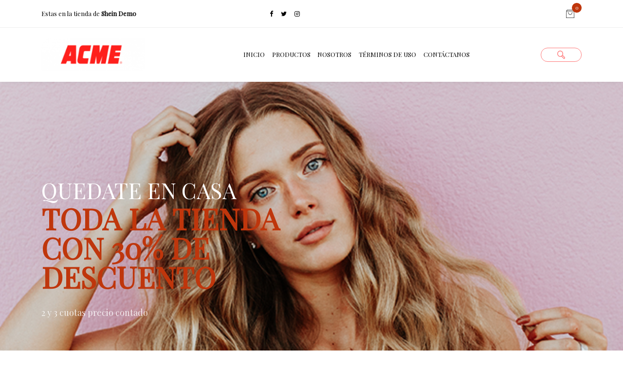

--- FILE ---
content_type: text/html; charset=UTF-8
request_url: https://demo01.virtualshop.cl/
body_size: 5155
content:
<html lang="es">
  <head>
    
    <meta charset="utf-8">
    <meta name="viewport" content="width=device-width, initial-scale=1.0">
    <!-- meta -->
     <meta name="Description" content="Tienda e-commerce Shein Demo compra online con tarjetas de crédito, débito y prepago.">
  
    
    <!-- Title -->
    <title>  Shein Demo
</title>



    <!-- Favicon -->
   <!-- <link rel="shortcut icon" href="../favicon.ico"> -->

    <!-- Google Fonts -->
    <link rel="stylesheet" href="//fonts.googleapis.com/css?family=Open+Sans%3A400%2C300%2C500%2C600%2C700%7CPlayfair+Display%7CRoboto%7CRaleway%7CSpectral%7CRubik">


    <!-- CSS Global Compulsory -->
    <link rel="stylesheet" href="https://demo01.virtualshop.cl/tema-01/vendor/bootstrap/bootstrap.min.css">
    <link rel="stylesheet" href="https://demo01.virtualshop.cl/tema-01/vendor/icon-line/css/simple-line-icons.css">

    <!-- CSS Implementing Plugins -->
    <link rel="stylesheet" href="https://demo01.virtualshop.cl/tema-01/vendor/icon-awesome/css/font-awesome.min.css">
    <link rel="stylesheet" href="https://demo01.virtualshop.cl/tema-01/vendor/icon-line-pro/style.css">
    <link rel="stylesheet" href="https://demo01.virtualshop.cl/tema-01/vendor/icon-hs/style.css">
    <link rel="stylesheet" href="https://demo01.virtualshop.cl/tema-01/vendor/dzsparallaxer/dzsparallaxer.css">
    <link rel="stylesheet" href="https://demo01.virtualshop.cl/tema-01/vendor/dzsparallaxer/dzsscroller/scroller.css">
    <link rel="stylesheet" href="https://demo01.virtualshop.cl/tema-01/vendor/dzsparallaxer/advancedscroller/plugin.css">
    <link rel="stylesheet" href="https://demo01.virtualshop.cl/tema-01/vendor/animate.css">
    <link rel="stylesheet" href="https://demo01.virtualshop.cl/tema-01/vendor/slick-carousel/slick/slick.css">
    <link rel="stylesheet" href="https://demo01.virtualshop.cl/tema-01/vendor/hamburgers/hamburgers.min.css">
    <link rel="stylesheet" href="https://demo01.virtualshop.cl/tema-01/vendor/hs-megamenu/src/hs.megamenu.css">
    <link rel="stylesheet" href="https://demo01.virtualshop.cl/tema-01/vendor/malihu-scrollbar/jquery.mCustomScrollbar.min.css">
    <link rel="stylesheet" href="https://demo01.virtualshop.cl/tema-01/vendor/chosen/chosen.css">

    <!-- CSS Unify Theme -->
    <link rel="stylesheet" href="https://demo01.virtualshop.cl/tema-01/css/styles.e-commerce.css">

    <!-- CSS Customization -->
    <link rel="stylesheet" href="https://demo01.virtualshop.cl/style/css" type="text/css" rel="stylesheet" />
    
    <link rel="stylesheet" href="https://demo01.virtualshop.cl/tema-01/css/autoComplete.css">
    
       
    
  </head>

  <body>
    <main>
    
      <!-- Header -->
      <header id="js-header" class="u-header u-header--static u-shadow-v19">
       
          <!-- Top Bar -->
      <div class="u-header__section g-brd-bottom g-brd-gray-light-v4 g-transition-0_3">
          <div class="container">
            <div class="row justify-content-between align-items-center g-mx-0--lg">
              
              <!-- Empresa -->
              <div class="col-sm-auto  g-color-black g-font-weight-400 g-pl-15 g-pl-0--sm g-py-14">
                Estas en la tienda de <b> Shein Demo </b>
              </div>  
              <!-- End Empresa -->
                
              <div class="col-sm-auto g-hidden-sm-down">
                <!-- Social Icons -->
                <ul class="list-inline g-py-14 mb-0">
                 
                                    <li class="list-inline-item">
                      <a class="g-color-black g-color-primary--hover g-pa-3" target="_blank" href="https://www.facebook.com/SheInside" rel="noopener">
                      <i class="fa fa-facebook"></i>
                    </a>
                  </li>
                                    
                                    <li class="list-inline-item">
                    <a class="g-color-black g-color-primary--hover g-pa-3" target="_blank" href="https://twitter.com/SheIn_official" rel="noopener">
                      <i class="fa fa-twitter"></i>
                    </a>
                  </li>
                                    
                 
                                    <li class="list-inline-item">
                    <a class="g-color-black g-color-primary--hover g-pa-3" target="_blank" href="https://www.instagram.com/sheinofficial" rel="noopener">
                      <i class="fa fa-instagram"></i>
                    </a>
                  </li>
                     
                                  
                </ul>
                <!-- End Social Icons -->
              </div>
                
  
             <div class="col-sm-auto g-hidden-sm-down g-color-black g-font-weight-400 g-pl-15 g-pl-0--sm g-py-14">
                              
             </div>
            
              
            <div class="col-sm-auto g-pr-15 g-pr-0--sm">
                <!-- Basket -->
                <div class="u-basket d-inline-block g-z-index-3">
                  <div class="g-py-10 g-px-6">
                    <a href="#!" id="basket-bar-invoker" class="u-icon-v1 g-color-black g-color-primary--hover g-font-size-17 g-text-underline--none--hover"
                       aria-controls="basket-bar"
                       aria-haspopup="true"
                       aria-expanded="false"
                       data-dropdown-target="#basket-bar"
                       data-dropdown-type="css-animation"
                       data-dropdown-duration="300"
                       data-dropdown-hide-on-scroll="false"
                       data-dropdown-animation-in="fadeIn"
                       data-dropdown-animation-out="fadeOut">
                      <span class="u-badge-v1--sm g-color-white g-bg-primary g-font-size-11 g-line-height-1_4 g-rounded-50x g-pa-4" style="top: 6px !important; right: 4px !important;">
                        0                      </span>
                      <i class="icon-hotel-restaurant-105 u-line-icon-pro"></i>
                    </a>
                  </div>
                           </div>
                <!-- End Basket -->
              </div>  
            </div>
          </div>
        </div>
        <!-- End Top Bar -->

        <div class="u-header__section u-header__section--light g-bg-white g-transition-0_3 g-py-10">
          <nav class="js-mega-menu navbar navbar-expand-lg">
            <div class="container">
              
              <!-- Responsive Toggle Button -->
              
              <button class="navbar-toggler navbar-toggler-right btn g-line-height-1 g-brd-none g-pa-0 g-pos-abs g-top-3 g-right-0 collapsed" type="button" aria-label="Toggle navigation" aria-expanded="false" aria-controls="navBar" data-toggle="collapse" data-target="#navBar">
                <span class="hamburger hamburger--slider g-pr-0">
                  <span class="hamburger-box">
                    <span class="hamburger-inner"></span>
                  </span>
                </span>
              </button>
              <!-- End Responsive Toggle Button -->
              
             <!-- Logo -->
              <a class="navbar-brand" href="https://demo01.virtualshop.cl">
                                     <img width="85%" src="https://assets.virtualpos.cl/owners_logos/2025-04-16/3de915ce7d6e52b44b5a2da610edd1cc_thumb.png" alt="Shein Demo" />
                                </a>
              <!-- End Logo -->
              
              
              <!-- Nav bar -->
              <div id="navBar" class="collapse navbar-collapse align-items-center flex-sm-row g-pt-15 g-pt-0--lg">
                
                <ul class="navbar-nav ml-auto">
                  <li class="nav-item g-ml-10--lg">
                    <a class="nav-link text-uppercase g-color-primary--hover g-pl-5 g-pr-0 g-py-20" href="https://demo01.virtualshop.cl">Inicio</a>
                  </li>
                  <li class="nav-item g-ml-10--lg">
                    <a class="nav-link text-uppercase g-color-primary--hover g-pl-5 g-pr-0 g-py-20" href="https://demo01.virtualshop.cl/categorias">Productos</a>
                  </li>
                                    <li class="nav-item g-ml-10--lg">
                    <a class="nav-link text-uppercase g-color-primary--hover g-pl-5 g-pr-0 g-py-20" href="https://demo01.virtualshop.cl/aboutUs">Nosotros</a>
                  </li>
                  <li class="nav-item g-ml-10--lg">
                    <a class="nav-link text-uppercase g-color-primary--hover g-pl-5 g-pr-0 g-py-20" href="https://demo01.virtualshop.cl/termsOfUse">Términos de uso</a>
                  </li>
                  <li class="nav-item g-ml-10--lg">
                    <a class="nav-link text-uppercase g-color-primary--hover g-pl-5 g-pr-0 g-py-20" href="https://demo01.virtualshop.cl/contact">Contáctanos</a>
                  </li>
                  
                </ul>
                <ul class="navbar-nav ml-auto">
                   <li class="nav-item g-ml-10--lg">
                        <div class="input-group">
                          <input  id="autoComplete" tabindex="1" class="form-control g-font-size-13" type="search" placeholder="¿Qué buscas?">
                        </div>                 
                   </li>
                </ul>
              </div>
               <!-- Nav bar / End -->

            </div>
          </nav>
        </div>
      </header>
      <!-- End Header -->     
      <!-- Main content -->
    
          
          <section class="g-bg-cover g-bg-pos-center g-bg-img-hero g-bg-black-opacity-0_3--afters g-py-200" style="background-image: url(https://assets.virtualpos.cl/app/web/img_shops/_c90a57b3e18d0989bce6d00a8873b667.png);">
      <div class="container g-bg-cover__inner">
        <div class="row">
          <div class="col-md-6">
            <h3 class="g-color-white g-font-weight-300 g-font-size-25 g-font-size-45--md text-uppercase g-line-height-1 g-mb-5 fadeInUp u-in-viewport" data-animation="fadeInUp" data-animation-delay="200" data-animation-duration="1500" style="animation-duration: 1500ms;">QUEDATE EN CASA</h3>
            <h2 class="g-color-white g-font-weight-700 g-font-size-40 g-font-size-60--md text-uppercase g-line-height-1 g-mb-30 fadeInUp u-in-viewport" data-animation="fadeInUp" data-animation-delay="500" data-animation-duration="1500" style="animation-duration: 1500ms;">
              <span class="g-color-primary">TODA LA TIENDA CON 30% DE DESCUENTO</span></h2>
            <div data-animation="fadeInUp" data-animation-delay="800" data-animation-duration="1500" class="fadeInUp u-in-viewport" style="animation-duration: 1500ms;">
              <p class="g-color-white-opacity-0_8 g-font-size-18 g-mb-30">2 y 3 cuotas precio contado
              </p>
              <!--a class="btn btn-xl u-btn-white g-font-weight-600 g-font-size-13 text-uppercase rounded" href="#">Discover More</a>
              <a class="btn btn-xl u-btn-primary g-font-weight-600 g-font-size-13 text-uppercase rounded mx-2" href="#">Purchase Now</a-->
            </div>
          </div>
        </div>
      </div>
    </section>
    
    
            
       
  
          <!-- Products -->
      <div class="container g-pb-100 g-py-100">
        <div class="text-center mx-auto g-max-width-600 g-mb-50">
          <h2 class="g-color-black mb-4">Productos destacados</h2>
          <p class="lead">Conoce nuestros productos destacados.</p>
        </div>

        <div id="carouselCus1" class="js-carousel g-pb-100 g-mx-minus-10"
             data-infinite="true"
             data-slides-show="4"
             data-arrows-classes="u-arrow-v1 g-pos-abs g-bottom-0 g-width-45 g-height-45 g-color-gray-dark-v5 g-bg-secondary g-color-white--hover g-bg-primary--hover rounded"
             data-arrow-left-classes="fa fa-angle-left g-left-10"
             data-arrow-right-classes="fa fa-angle-right g-right-10"
             data-pagi-classes="u-carousel-indicators-v1 g-absolute-centered--x g-bottom-20 text-center">
         
       
                   <div class="js-slide">
            <div class="g-px-10">
              <!-- Product -->
              <figure class="g-pos-rel g-mb-20">
                                 <a href="https://demo01.virtualshop.cl/producto/21505bc7d85045683/demo-chaqueta-multicolor-oficina-highstreet">
                    <img class="img-fluid" src="https://assets.virtualpos.cl/app/web/img_products/7491_956a35b811e4e6ac026cd98b87ae6ee3_vpos.png" alt="DEMO Chaqueta Multicolor Oficina Highstreet">
                </a> 
                               <!-- <span class="u-ribbon-v1 g-width-40 g-height-40 g-color-white g-bg-primary g-font-size-13 text-center text-uppercase g-rounded-50x g-top-10 g-right-minus-10 g-px-2 g-py-10">-40%</span> -->
              </figure>

              <div class="media">
                <!-- Product Info -->
                <div class="d-flex flex-column">
                  <h4 class="h6 g-color-black mb-1">
                    <a class="u-link-v5 g-color-black g-color-primary--hover" href="https://demo01.virtualshop.cl/producto/21505bc7d85045683/demo-chaqueta-multicolor-oficina-highstreet" >
                     DEMO Chaqueta Multicolor Oficina Highstr
                    </a>
                  </h4>
                  <a class="d-inline-block g-color-gray-dark-v5 g-font-size-13" href="#!">Chaquetas </a>
                  <span class="d-block g-color-black g-font-size-17">$  56.990</span>
                </div>
                <!-- End Product Info -->

               
              </div>
              <!-- End Product -->
            </div>
          </div>
                    <div class="js-slide">
            <div class="g-px-10">
              <!-- Product -->
              <figure class="g-pos-rel g-mb-20">
                                 <a href="https://demo01.virtualshop.cl/producto/21505ed1e26dbe9e6/demo-blanco-con-volantes-detalle-farol">
                    <img class="img-fluid" src="https://assets.virtualpos.cl/app/web/img_products/63271_b1f54cbd2f5b52294fd9f1c9823ad83f_vpos.png" alt="DEMO blanco con volantes detalle farol">
                </a> 
                               <!-- <span class="u-ribbon-v1 g-width-40 g-height-40 g-color-white g-bg-primary g-font-size-13 text-center text-uppercase g-rounded-50x g-top-10 g-right-minus-10 g-px-2 g-py-10">-40%</span> -->
              </figure>

              <div class="media">
                <!-- Product Info -->
                <div class="d-flex flex-column">
                  <h4 class="h6 g-color-black mb-1">
                    <a class="u-link-v5 g-color-black g-color-primary--hover" href="https://demo01.virtualshop.cl/producto/21505ed1e26dbe9e6/demo-blanco-con-volantes-detalle-farol" >
                     DEMO blanco con volantes detalle farol
                    </a>
                  </h4>
                  <a class="d-inline-block g-color-gray-dark-v5 g-font-size-13" href="#!">Blusas </a>
                  <span class="d-block g-color-black g-font-size-17">$  19.888</span>
                </div>
                <!-- End Product Info -->

               
              </div>
              <!-- End Product -->
            </div>
          </div>
                    
          
        </div>
      </div>
      <!-- End Products -->      
  
       

    
     
      <!-- Product Blocks -->
      <section class="container g-py-100">
        <div class="text-center mx-auto g-max-width-600 g-mb-50">
          <h2 class="g-color-black mb-4">Últimos productos agregados</h2>
          <p class="lead">Estamos constantemente agregando nuevos productos para encantar a nuestros clientes.</p>
        </div>

        <div class="row g-mx-minus-10 g-mb-50">
            
                    <div class="col-md-6 col-lg-4 g-px-10">
            <!-- Article -->
            <article class="media g-brd-around g-brd-gray-light-v4 g-bg-white rounded g-pa-10 g-mb-20">
              <!-- Article Image -->
              <div class="g-max-width-100 g-mr-15">
                 <a href="https://demo01.virtualshop.cl/producto/21505ed1e26dbe9e6/demo-blanco-con-volantes-detalle-farol"> 
                                   <img class="d-flex w-100"  src="https://assets.virtualpos.cl/app/web/img_products/63271_b1f54cbd2f5b52294fd9f1c9823ad83f_vpos.png" alt="DEMO blanco con volantes detalle farol">
                                </a>
              </div>
              <!-- End Article Image -->

              <!-- Article Info -->
              <div class="media-body align-self-center">
                <h4 class="h5 g-mb-7">
                  <a class="g-color-black g-color-primary--hover g-text-underline--none--hover" href="https://demo01.virtualshop.cl/producto/21505ed1e26dbe9e6/demo-blanco-con-volantes-detalle-farol"> DEMO blanco con volantes detalle farol</a>
                </h4>
                <a class="d-inline-block g-color-gray-dark-v5 g-font-size-13 g-mb-10" href="#!">Blusas </a>
                <!-- End Article Info -->

                <!-- Article Footer -->
                <footer class="d-flex justify-content-between g-font-size-16">
                  <span class="g-color-black g-line-height-1">$ 19.888</span>
                </footer>
                <!-- End Article Footer -->
              </div>
            </article>
            <!-- End Article -->
          </div>
                    <div class="col-md-6 col-lg-4 g-px-10">
            <!-- Article -->
            <article class="media g-brd-around g-brd-gray-light-v4 g-bg-white rounded g-pa-10 g-mb-20">
              <!-- Article Image -->
              <div class="g-max-width-100 g-mr-15">
                 <a href="https://demo01.virtualshop.cl/producto/21505bc7d85045683/demo-chaqueta-multicolor-oficina-highstreet"> 
                                   <img class="d-flex w-100"  src="https://assets.virtualpos.cl/app/web/img_products/7491_956a35b811e4e6ac026cd98b87ae6ee3_vpos.png" alt="DEMO Chaqueta Multicolor Oficina Highstreet">
                                </a>
              </div>
              <!-- End Article Image -->

              <!-- Article Info -->
              <div class="media-body align-self-center">
                <h4 class="h5 g-mb-7">
                  <a class="g-color-black g-color-primary--hover g-text-underline--none--hover" href="https://demo01.virtualshop.cl/producto/21505bc7d85045683/demo-chaqueta-multicolor-oficina-highstreet"> DEMO Chaqueta Multicolor Oficina Highstr</a>
                </h4>
                <a class="d-inline-block g-color-gray-dark-v5 g-font-size-13 g-mb-10" href="#!">Chaquetas </a>
                <!-- End Article Info -->

                <!-- Article Footer -->
                <footer class="d-flex justify-content-between g-font-size-16">
                  <span class="g-color-black g-line-height-1">$ 56.990</span>
                </footer>
                <!-- End Article Footer -->
              </div>
            </article>
            <!-- End Article -->
          </div>
          
       
      </section>
      <!-- End Product Blocks -->        
    
                  <!--Init Instagram Block -->
  <script src = "https://ajax.googleapis.com/ajax/libs/jquery/2.1.3/jquery.min.js">
  </script>
      
  <div class="container g-pt-100 g-pb-70">
    <div class="row g-mx-minus-10 g-mb-10">
        <div class="text-center mx-auto g-max-width-600 g-mb-50">
            <h2 class="g-color-black mb-4">Instagram</h2>
            <div class="text-center">
                <a  href="https://www.instagram.com/sheinofficial/" target="_blank"class="btn btn-sm btn-block u-btn-outline-primary g-mb-10 ">Síguenos </a>
            </div>
        </div>
        <div class="clearfix">
            <div class="row no-gutters" id="instagram"></div>
        </div>
    </div>
</div>
      
      
      
 <!-- End Instagram Block -->
            
     
    <!-- Call to Actions   -->
      <div class="g-bg-gray-light-v5 g-pt-20">
        <div class="container g-py-30">
          <div class="row justify-content-center">
            <div class="col-md-4 mx-auto g-py-15">
              <!-- Media -->
              <div class="media g-px-50--lg">
                <i class="d-flex g-color-black g-font-size-30 g-pos-rel g-top-3 mr-4 fa fa-lock u-line-icon-pro"></i>
                <div class="media-body">
                  <span class="d-block g-font-weight-500 g-font-size-default text-uppercase">Seguro</span>
                  <span class="d-block g-color-gray-dark-v4">El pago se realiza en un ambiente seguro</span>
                </div>
              </div>
              <!-- End Media -->
            </div>

            <div class="col-md-4 mx-auto g-brd-x--md g-brd-gray-light-v3 g-py-15">
              <!-- Media -->
              <div class="media g-px-50--lg">
                <i class="d-flex g-color-black g-font-size-30 g-pos-rel g-top-3 mr-4 fa fa-credit-card u-line-icon-pro"></i>
               
                
                <div class="media-body">
                  <span class="d-block g-font-weight-500 g-font-size-default text-uppercase">Paga en cuotas</span>
                  <span class="d-block g-color-gray-dark-v4">Hasta en 48 cuotas con tarjetas de crédito</span>
                </div>
              </div>
              <!-- End Media -->
            </div>

            <!-- Media -->
            <div class="col-md-4 mx-auto g-py-15">
              <div class="media g-px-50--lg">
                <i class="d-flex g-color-black g-font-size-30 g-pos-rel g-top-3 mr-4 fa fa-credit-card-alt u-line-icon-pro"></i>
                <div class="media-body text-left">
                  <span class="d-block g-font-weight-500 g-font-size-default text-uppercase">Paga con Redcompra</span>
                  <span class="d-block g-color-gray-dark-v4">Úsala cuando quieras</span>
                </div>
              </div>
              <!-- End Media -->
            </div>
          </div>
        </div>
      </div>
    <!-- End Call to Actions -->    




      <!-- End main Content -->


      <!-- Footer -->
      <footer>
       

        <!-- Copyright -->
        <div class="container g-pt-50 g-pb-30">
          <div class="row justify-content-between align-items-center">
            <div class="col-md-6 g-mb-20">
                <p class="g-font-size-13 mb-0">Tienda creada con VirtualShop, visitanos en <a href="https://www.virtualshop.cl" target="_blank" rel="noopener">www.virtualshop.cl</a></p>
            </div>

            <div class="col-md-6 text-md-right g-mb-20">
               <img src="https://demo01.virtualshop.cl/images/tarjetas.png" width="250px" alt="Paga con tarjetas de credito, debito y prepago"> 
            </div>
          </div>
        </div>
        <!-- End Copyright -->
      </footer>
      <!-- End Footer -->
      

      
    </main>

    <div class="u-outer-spaces-helper"></div>

    <!-- JS Global Compulsory -->
    <script src="https://demo01.virtualshop.cl/tema-01/vendor/jquery/jquery.min.js"></script>
    <script src="https://demo01.virtualshop.cl/tema-01/vendor/jquery-migrate/jquery-migrate.min.js"></script>
    <script src="https://demo01.virtualshop.cl/tema-01/vendor/popper.min.js"></script>
    <script src="https://demo01.virtualshop.cl/tema-01/vendor/bootstrap/bootstrap.min.js"></script>
   

    <!-- JS Implementing Plugins -->
    <script src="https://demo01.virtualshop.cl/tema-01/vendor/slick-carousel/slick/slick.js"></script>
    <script src="https://demo01.virtualshop.cl/tema-01/vendor/hs-megamenu/src/hs.megamenu.js"></script>
    <script src="https://demo01.virtualshop.cl/tema-01/vendor/malihu-scrollbar/jquery.mCustomScrollbar.concat.min.js"></script>
    <script src="https://demo01.virtualshop.cl/tema-01/vendor/appear.js"></script>

    <!-- JS Unify -->
    <script src="https://demo01.virtualshop.cl/tema-01/js/hs.core.js"></script>
    <script src="https://demo01.virtualshop.cl/tema-01/js/components/hs.header.js"></script>
    <script src="https://demo01.virtualshop.cl/tema-01/js/helpers/hs.hamburgers.js"></script>
    <script src="https://demo01.virtualshop.cl/tema-01/js/components/hs.dropdown.js"></script>
    <script src="https://demo01.virtualshop.cl/tema-01/js/components/hs.scrollbar.js"></script>
    <script src="https://demo01.virtualshop.cl/tema-01/js/components/hs.countdown.js"></script>
    <script src="https://demo01.virtualshop.cl/tema-01/js/components/hs.count-qty.js"></script>
    <script src="https://demo01.virtualshop.cl/tema-01/js/components/hs.carousel.js"></script>
    <script src="https://demo01.virtualshop.cl/tema-01/js/components/hs.go-to.js"></script>
    <script src="https://demo01.virtualshop.cl/tema-01/js/components/hs.select.js"></script>
    
    <script src="https://demo01.virtualshop.cl/tema-01/vendor/chosen/chosen.jquery.js"></script>
    
    
    <link rel="stylesheet" href="https://demo01.virtualshop.cl/tema-01/vendor/dzsparallaxer/dzsparallaxer.css">
    <link rel="stylesheet" href="https://demo01.virtualshop.cl/tema-01/vendor/dzsparallaxer/dzsscroller/scroller.css">
    <link rel="stylesheet" href="https://demo01.virtualshop.cl/tema-01/vendor/dzsparallaxer/advancedscroller/plugin.css">

    <!-- JS Customization -->
    <script src="https://demo01.virtualshop.cl/tema-01/js/custom.js"></script>

    <!-- JS Page -->
    
<script>
      $(document).on('ready', function () {
        // initialization of carousel
        $.HSCore.components.HSCarousel.init('[class*="js-carousel"]');

        $('#carouselCus1').slick('setOption', 'responsive', [{
          breakpoint: 1200,
          settings: {
            slidesToShow: 4
          }
        }, {
          breakpoint: 992,
          settings: {
            slidesToShow: 3
          }
        }, {
          breakpoint: 768,
          settings: {
            slidesToShow: 2
          }
        }], true);

        $('#carouselCus2').slick('setOption', 'responsive', [{
          breakpoint: 1200,
          settings: {
            slidesToShow: 3
          }
        }, {
          breakpoint: 992,
          settings: {
            slidesToShow: 2
          }
        }, {
          breakpoint: 768,
          settings: {
            slidesToShow: 1
          }
        }, {
          breakpoint: 480,
          settings: {
            slidesToShow: 1
          }
        }], true);
      });

      // initialization of header
      $.HSCore.components.HSHeader.init($('#js-header'));
      $.HSCore.helpers.HSHamburgers.init('.hamburger');

      // initialization of HSMegaMenu component
      $('.js-mega-menu').HSMegaMenu({
        event: 'hover',
        pageContainer: $('.container'),
        breakpoint: 991
      });

      // initialization of HSDropdown component
      $.HSCore.components.HSDropdown.init($('[data-dropdown-target]'), {
        afterOpen: function () {
          $(this).find('input[type="search"]').focus();
        }
      });

      // initialization of go to
      $.HSCore.components.HSGoTo.init('.js-go-to');

      // initialization of quantity counter
      $.HSCore.components.HSCountQty.init('.js-quantity');

     

      $(window).on('load', function() {
        // initialization of HSScrollBar component
        $.HSCore.components.HSScrollBar.init($('.js-scrollbar'));
      });
    </script>

    
    <!-- Search  autocomplete-->
    <script src="https://cdn.jsdelivr.net/npm/@tarekraafat/autocomplete.js@7.2.0/dist/js/autoComplete.min.js"></script>
    <script src="https://demo01.virtualshop.cl/tema-01/js/autocomplete.js"  type="module"></script>
    
  </body>
</html>


--- FILE ---
content_type: text/css; charset=UTF-8
request_url: https://demo01.virtualshop.cl/style/css
body_size: 6463
content:
/*------------------------------------
  Custom Dinamic CSS 
------------------------------------*/
@CHARSET  "UTF-8";
.u-header__section--light .navbar-nav:not([class*="u-main-nav-v"]) .open > .nav-link,
.u-header__section--light .navbar-nav:not([class*="u-main-nav-v"]) .active > .nav-link,
.u-header__section--light .navbar-nav:not([class*="u-main-nav-v"]) .nav-link.open,
.u-header__section--light .navbar-nav:not([class*="u-main-nav-v"]) .nav-link.active,
.u-header__section--light--shift.js-header-change-moment .navbar-nav:not([class*="u-main-nav-v"]) .open > .nav-link,
.u-header__section--light--shift.js-header-change-moment .navbar-nav:not([class*="u-main-nav-v"]) .active > .nav-link,
.u-header__section--light--shift.js-header-change-moment .navbar-nav:not([class*="u-main-nav-v"]) .nav-link.open,
.u-header__section--light--shift.js-header-change-moment .navbar-nav:not([class*="u-main-nav-v"]) .nav-link.active,
.u-secondary-navigation .active a {
  color: #BF360C;
}
.u-block-hover:hover .g-color-primary--hover,
.g-color-primary--hover:hover {
  color: #BF360C !important;
}
/*------------------------------------
  Custom BG
------------------------------------*/
[class*="g-bgi-v"] {
  background-position: center;
  background-attachment: fixed;
}
.g-bgi-v1,
.g-bgi-v1 .u-outer-spaces-helper::after {
  background-image: url(https://htmlstream.com/preview/unify-v2.6/assets/img-temp/1920x1080/img1.jpg);
  background-size: cover;
  background-repeat: no-repeat;
}
.g-bgi-v2,
.g-bgi-v2 .u-outer-spaces-helper::after {
  background-image: url(https://htmlstream.com/preview/unify-v2.6/assets/img-temp/1920x1080/img2.jpg);
  background-size: cover;
  background-repeat: no-repeat;
}
.g-bgi-v3,
.g-bgi-v3 .u-outer-spaces-helper::after {
  background-image: url(https://htmlstream.com/preview/unify-v2.6/assets/img-temp/1920x1080/img3.jpg);
  background-size: cover;
  background-repeat: no-repeat;
}
.g-bgi-v4,
.g-bgi-v4 .u-outer-spaces-helper::after {
  background-image: url(https://htmlstream.com/preview/unify-v2.6/assets/img-temp/1920x1080/img4.jpg);
  background-size: cover;
  background-repeat: no-repeat;
}
.g-bgi-v5,
.g-bgi-v5 .u-outer-spaces-helper::after {
  background-image: url(https://htmlstream.com/preview/unify-v2.6/assets/img-temp/1920x1080/img5.jpg);
  background-size: cover;
  background-repeat: no-repeat;
}
.g-bgi-v6,
.g-bgi-v6 .u-outer-spaces-helper::after {
  background-image: url(https://htmlstream.com/preview/unify-v2.6/assets/img-temp/1920x1080/img6.jpg);
  background-size: cover;
  background-repeat: no-repeat;
}
.g-bgi-v7,
.g-bgi-v7 .u-outer-spaces-helper::after {
  background-image: url(https://htmlstream.com/preview/unify-v2.6/assets/img-temp/1920x1080/img7.jpg);
}
.g-bgi-v8,
.g-bgi-v8 .u-outer-spaces-helper::after {
  background-image: url(https://htmlstream.com/preview/unify-v2.6/assets/img/bg/pattern/bricks-white.png);
}
.g-bgi-v9,
.g-bgi-v9 .u-outer-spaces-helper::after {
  background-image: url(https://htmlstream.com/preview/unify-v2.6/assets/img/bg/pattern/math-dark.png);
}
.g-bgi-v10,
.g-bgi-v10 .u-outer-spaces-helper::after {
  background-image: url(https://htmlstream.com/preview/unify-v2.6/assets/img/bg/pattern/figures-light.png);
}
.g-bgi-v11,
.g-bgi-v11 .u-outer-spaces-helper::after {
  background-image: url(https://htmlstream.com/preview/unify-v2.6/assets/img/bg/pattern/footer-lodyas.png);
}
.g-bgi-v12,
.g-bgi-v12 .u-outer-spaces-helper::after {
  background-image: url(https://htmlstream.com/preview/unify-v2.6/assets/img/bg/pattern/doodles.png);
}
.g-bgi-v13,
.g-bgi-v13 .u-outer-spaces-helper::after {
  background-image: url(https://htmlstream.com/preview/unify-v2.6/assets/img/bg/pattern/darkness.png);
}
.g-bgi-v14,
.g-bgi-v14 .u-outer-spaces-helper::after {
  background-image: url(https://htmlstream.com/preview/unify-v2.6/assets/img/bg/pattern/memphis-colorful.png);
}
/*------------------------------------
  Boxed layout
------------------------------------*/
.g-layout-boxed,
.g-layout-semiboxed {
  background-color: #f7f7f7;
}
.u-outer-space-v1 .g-layout-boxed::after,
.u-outer-space-v2 .g-layout-boxed::after,
.u-outer-space-v1 .g-layout-semiboxed::after,
.u-outer-space-v2 .g-layout-semiboxed::after {
  border-bottom-color: #f7f7f7;
}
.g-layout-boxed main,
.g-layout-semiboxed main {
  position: relative;
  max-width: 100%;
  margin-left: auto;
  margin-right: auto;
  background-color: #fff;
  box-shadow: 0 0 5px rgba(0, 0, 0, 0.1);
}
@media (min-width: 1200px) {
  .g-layout-boxed main {
    width: 1140px;
  }
}
@media (min-width: 1400px) {
  .g-layout-semiboxed main {
    width: 1340px;
  }
}
@media (min-width: 768px) {
  .u-outer-space-v1 {
    margin: 20px;
  }
}
@media (min-width: 768px) {
  .u-outer-space-v1 body {
    height: calc(100% - 40px);
    min-height: calc(100% - 40px);
  }
}
@media (min-width: 768px) {
  .u-outer-space-v2 {
    margin: 40px;
  }
}
@media (min-width: 768px) {
  .u-outer-space-v2 body {
    height: calc(100% - 80px);
    min-height: calc(100% - 80px);
  }
}
/*------------------------------------
  Dark Theme
------------------------------------*/
.g-dark-theme {
  background-color: #000;
  color: #fff;
}
.g-dark-theme main {
  background-color: #222;
}
.g-dark-theme .u-header__section {
  background-color: #222;
}
.g-dark-theme .u-header__section:not([class*="g-bg-white"]) .navbar-nav .nav-link {
  color: #fff;
}
.g-dark-theme .u-header__section:not([class*="g-bg-white"]) .navbar-nav .active > .nav-link {
  color: rgba(255, 255, 255, 0.7);
}
.g-dark-theme .u-btn-inset::before {
  border-color: #222;
}
/*------------------------------------
  Fonts
------------------------------------*/
body {
  font-family: "Playfair Display", Open Sans, Helvetica, Arial, sans-serif;
}
h1 {
  font-family: "Playfair Display", Arial, Helvetica, Arial, sans-serif;
},
.h1 {
  font-family: "Playfair Display", Arial, Helvetica, Arial, sans-serif;
},
h2,
.h2{
  font-family: "Playfair Display", Arial, Helvetica, Arial, sans-serif;
},
h3,
.h3{
  font-family: "Playfair Display", Arial, Helvetica, Arial, sans-serif;
},
h4,
.h4{
  font-family: "Playfair Display", Arial, Helvetica, Arial, sans-serif;
},
h5,
.h5{
  font-family: "Playfair Display", Arial, Helvetica, Arial, sans-serif;
},
h6,
.h6 {
  font-family: "Playfair Display", Helvetica, Arial, sans-serif;
}
a {
  color: #BF360C;
  outline: none;
}
a:focus,
a:hover {
  color: #BF360C;
}
/*------------------------------------
  Bootstrap
------------------------------------*/
.page-link,
.page-link:hover,
.page-link:focus,
.btn-outline-primary:disabled,
.btn-outline-primary.disabled {
  color: #BF360C;
}
.page-item.active .page-link,
.page-item.active .page-link:focus,
.page-item.active .page-link:hover,
.btn-primary,
.btn-primary:disabled,
.btn-primary.disabled {
  border-color: #BF360C;
  background-color: #BF360C;
}
.btn-outline-primary {
  color: #BF360C;
  border-color: #BF360C;
}
.btn-outline-primary:hover,
.btn-outline-primary:active,
.btn-outline-primary.active,
.show > .btn-outline-primary.dropdown-toggle {
  background-color: #e3175d;
  border-color: #e3175d;
}
.nav-pills .nav-item.show .nav-link,
.nav-pills .nav-link.active,
.progress-bar {
  background-color: #BF360C;
}
.btn-primary:hover,
.btn-primary:active,
.btn-primary.active,
.show > .btn-primary.dropdown-toggle {
  background-color: #e3175d;
  border-color: #e3175d;
}
.btn-primary:focus,
.btn-primary.focus,
.btn-outline-primary:focus,
.btn-outline-primary.focus {
  box-shadow: 0 0 0 2px rgba(232, 28, 98, 0.5);
}
/*------------------------------------
  Background colors
------------------------------------*/
.g-bg-primary,
.g-bg-primary--hover:hover,
.g-parent:hover .g-bg-primary--parent-hover,
.g-bg-primary--active.active,
.active .g-bg-primary--active,
.g-parent.active .g-bg-primary--parent-active {
  background-color: #BF360C !important;
}
.g-bg-primary--before::before,
.g-bg-primary--after::after {
  background-color: #BF360C !important;
}
.g-bg-primary-opacity-0_1 {
  background-color: rgba(232, 28, 98, 0.1) !important;
}
.g-bg-primary-opacity-0_2,
.g-bg-primary-opacity-0_2--hover:hover,
.g-bg-primary-opacity-0_2--hover--after:hover::after,
.g-bg-primary-opacity-0_2--before::before,
.g-bg-primary-opacity-0_2--after::after {
  background-color: rgba(232, 28, 98, 0.2) !important;
}
.active .g-bg-primary-opacity-0_2--active {
  background-color: rgba(232, 28, 98, 0.2) !important;
}
.g-bg-primary-opacity-0_4,
.g-bg-primary-opacity-0_4--hover:hover,
.g-bg-primary-opacity-0_4--hover--after:hover::after,
.g-bg-primary-opacity-0_4--after::after {
  background-color: rgba(232, 28, 98, 0.4) !important;
}
.g-bg-primary-opacity-0_6,
.g-bg-primary-opacity-0_6--hover:hover,
.g-bg-primary-opacity-0_6--hover--after:hover::after,
.g-bg-primary-opacity-0_6--after::after {
  background-color: rgba(232, 28, 98, 0.6) !important;
}
.g-bg-primary-opacity-0_8,
.g-bg-primary-opacity-0_8--hover:hover,
.g-bg-primary-opacity-0_8--hover--after:hover::after,
.g-bg-primary-opacity-0_8--before::after,
.g-bg-primary-opacity-0_8--after::after,
.g-bg-primary-opacity-0_8--before--hover:hover::after,
.g-bg-primary-opacity-0_8--after--hover:hover::after {
  background-color: rgba(232, 28, 98, 0.8) !important;
}
.g-bg-primary-opacity-0_9,
.g-bg-primary-opacity-0_9--hover:hover,
.g-bg-primary-opacity-0_9--hover--after:hover::after,
.g-bg-primary-opacity-0_9--before::after,
.g-bg-primary-opacity-0_9--after::after,
.g-bg-primary-opacity-0_9--before--hover:hover::after,
.g-bg-primary-opacity-0_9--after--hover:hover::after {
  background-color: rgba(232, 28, 98, 0.9) !important;
}
.g-bg-primary-dark-v1 {
  background-color: #e3175d !important;
}
.g-bg-primary-dark-v2 {
  background-color: #d51657 !important;
}
.g-bg-primary-dark-v3 {
  background-color: #be134e !important;
}
/*.g-bg-primary-gradient-opacity-v1,
.g-bg-primary-gradient-opacity-v1--after::after {
  background: linear-gradient(to bottom, rgba(red(@customColor), green(@customColor), blue(@customColor), .5), rgba(red(@customColor), green(@customColor), blue(@customColor), 1));
}*/
/*------------------------------------
  Border colors
------------------------------------*/
.g-brd-primary,
.g-brd-primary--before::before,
.g-brd-primary--before--active.active::before,
.slick-active .g-brd-primary--before--active::before,
.g-brd-primary--hover:hover,
.g-brd-primary--active.active,
.g-brd-primary--active.cbp-filter-item-active,
.slick-active .g-brd-primary--active,
*:hover > .g-brd-primary--hover-parent {
  border-color: #BF360C !important;
}
.g-brd-primary-opacity-0_3,
.g-brd-primary-opacity-0_3--hover:hover,
.g-brd-primary-opacity-0_3--active.active,
.g-brd-primary-opacity-0_3--active.cbp-filter-item-active,
*:hover > .g-brd-primary-opacity-0_3--hover-parent {
  border-color: rgba(232, 28, 98, 0.3) !important;
}
.g-brd-primary-top,
.g-brd-primary-top--before::before,
.g-brd-primary-top--hover:hover,
.g-brd-primary-top--hover:hover::after,
.g-brd-primary-top--active.active,
.g-brd-primary-top--active.active::after {
  border-top-color: #BF360C !important;
}
.g-brd-primary-bottom,
.g-brd-primary-bottom--before::before,
.g-brd-primary-bottom--hover:hover,
.g-brd-primary-bottom--hover:hover::after,
.g-brd-primary-bottom--active.active,
.g-brd-primary-bottom--active.active::after {
  border-bottom-color: #BF360C !important;
}
.g-brd-primary-left,
.g-brd-primary-left--before::before {
  border-left-color: #BF360C !important;
}
.g-brd-primary-right,
.g-brd-primary-right--before::before {
  border-right-color: #BF360C !important;
}
.g-brd-primary-opacity-0_3-top {
  border-top-color: rgba(232, 28, 98, 0.3) !important;
}
.g-brd-primary-opacity-0_3-bottom {
  border-bottom-color: rgba(232, 28, 98, 0.3) !important;
}
.g-brd-primary-opacity-0_3-left {
  border-left-color: rgba(232, 28, 98, 0.3) !important;
}
.g-brd-primary-opacity-0_3-right {
  border-right-color: rgba(232, 28, 98, 0.3) !important;
}
.g-brd-primary-dark-dark-v1,
.g-brd-primary-dark-dark-v1--hover:hover,
.g-brd-primary-dark-dark-v1--active.active,
.g-brd-primary-dark-dark-v1--active.cbp-filter-item-active,
*:hover > .g-brd-primary-dark-dark-v1--hover-parent {
  border-color: #e3175d !important;
}
.g-brd-primary-dark-dark-v2,
.g-brd-primary-dark-dark-v2--hover:hover,
.g-brd-primary-dark-dark-v2--active.active,
.g-brd-primary-dark-dark-v2--active.cbp-filter-item-active,
*:hover > .g-brd-primary-dark-dark-v2--hover-parent {
  border-color: #d51657 !important;
}
.g-brd-primary-dark-dark-v3,
.g-brd-primary-dark-dark-v3--hover:hover,
.g-brd-primary-dark-dark-v3--active.active,
.g-brd-primary-dark-dark-v3--active.cbp-filter-item-active,
*:hover > .g-brd-primary-dark-dark-v3--hover-parent {
  border-color: #be134e !important;
}
.g-brd-primary-dark-dark-v1-top {
  border-top-color: #e3175d !important;
}
.g-brd-primary-dark-dark-v1-bottom {
  border-bottom-color: #e3175d !important;
}
.g-brd-primary-dark-dark-v1-left {
  border-left-color: #e3175d !important;
}
.g-brd-primary-dark-dark-v1-right {
  border-right-color: #e3175d !important;
}
.g-brd-primary-dark-dark-v2-top {
  border-top-color: #d51657 !important;
}
.g-brd-primary-dark-dark-v2-bottom {
  border-bottom-color: #d51657 !important;
}
.g-brd-primary-dark-dark-v2-left {
  border-left-color: #d51657 !important;
}
.g-brd-primary-dark-dark-v2-right {
  border-right-color: #d51657 !important;
}
.g-brd-primary-dark-dark-v3-top {
  border-top-color: #be134e !important;
}
.g-brd-primary-dark-dark-v3-bottom {
  border-bottom-color: #be134e !important;
}
.g-brd-primary-dark-dark-v3-left {
  border-left-color: #be134e !important;
}
.g-brd-primary-dark-dark-v3-right {
  border-right-color: #be134e !important;
}
/*------------------------------------
  Colors
------------------------------------*/
.g-color-primary,
.g-color-primary--hover:hover,
.g-color-primary--active.cbp-filter-item-active {
  color: #BF360C !important;
}
.g-color-primary-opacity-0_3 {
  color: rgba(232, 28, 98, 0.3) !important;
}
.g-color-primary-opacity-0_4 {
  color: rgba(232, 28, 98, 0.4) !important;
}
.g-color-primary--before::before,
.g-color-primary--after::after {
  color: #BF360C;
}
/*------------------------------------
  Box-shadows
------------------------------------*/
.u-shadow-v13 {
  box-shadow: inset 2px 2px 2px 0 #BF360C;
}
/*------------------------------------
  Fill colors
------------------------------------*/
.g-fill-primary,
.g-fill-primary path,
.g-fill-primary polygon,
.g-fill-primary--hover:hover path,
.g-fill-primary--hover:hover polygon,
*:hover > * > .g-fill-primary--hover-parent svg path,
*:hover > * > .g-fill-primary--hover-parent svg polygon {
  fill: #BF360C !important;
}
/*------------------------------------
  Highlight Color
------------------------------------*/
::-moz-selection {
  background-color: #BF360C;
}
::selection {
  background-color: #BF360C;
}
.g-bg-primary ::-moz-selection {
  color: #BF360C;
}
.g-bg-primary ::selection {
  color: #BF360C;
}
/*------------------------------------
  Buttons
------------------------------------*/
.u-btn-primary {
  background-color: #BF360C;
}
.u-btn-primary:hover,
.u-btn-primary.active,
.u-btn-primary.cbp-filter-item-active {
  border-color: #BF360C;
  background-color: #BF360C;
}
.u-btn-primary.u-btn-hover-v1-1::after,
.u-btn-primary.u-btn-hover-v1-1:hover::after,
.u-btn-primary.u-btn-hover-v1-2::after,
.u-btn-primary.u-btn-hover-v1-2:hover::after,
.u-btn-primary.u-btn-hover-v1-3::after,
.u-btn-primary.u-btn-hover-v1-3:hover::after,
.u-btn-primary.u-btn-hover-v1-4::after,
.u-btn-primary.u-btn-hover-v1-4:hover::after,
.u-btn-primary.u-btn-hover-v2-1::after,
.u-btn-primary.u-btn-hover-v2-1:hover::after,
.u-btn-primary.u-btn-hover-v2-2::after,
.u-btn-primary.u-btn-hover-v2-2:hover::after {
  background-color: #BF360C;
}
.u-btn-primary.u-btn-hover-v1-1:hover,
.u-btn-primary.u-btn-hover-v1-2:hover,
.u-btn-primary.u-btn-hover-v1-3:hover,
.u-btn-primary.u-btn-hover-v1-4:hover,
.u-btn-primary.u-btn-hover-v2-1:hover,
.u-btn-primary.u-btn-hover-v2-2:hover {
  background-color: #BF360C;
}
.u-btn-outline-primary {
  color: #BF360C;
  border-color: #BF360C;
}
.u-btn-outline-primary:hover {
  background-color: #BF360C;
}
.u-btn-outline-primary.u-btn-hover-v1-1::after,
.u-btn-outline-primary.u-btn-hover-v1-1:hover::after,
.u-btn-outline-primary.u-btn-hover-v1-2::after,
.u-btn-outline-primary.u-btn-hover-v1-2:hover::after,
.u-btn-outline-primary.u-btn-hover-v1-3::after,
.u-btn-outline-primary.u-btn-hover-v1-3:hover::after,
.u-btn-outline-primary.u-btn-hover-v1-4::after,
.u-btn-outline-primary.u-btn-hover-v1-4:hover::after,
.u-btn-outline-primary.u-btn-hover-v2-1::after,
.u-btn-outline-primary.u-btn-hover-v2-1:hover::after,
.u-btn-outline-primary.u-btn-hover-v2-2::after,
.u-btn-outline-primary.u-btn-hover-v2-2:hover::after,
.u-btn-outline-primary.u-btn-hover-v3-1::after,
.u-btn-outline-primary.u-btn-hover-v3-1:hover::after {
  background-color: rgba(232, 28, 98, 0.95);
}
/*------------------------------------
  Checkboxes & Radio Buttons
------------------------------------*/
.u-check input[type="checkbox"]:checked + .u-check-icon-font i,
.u-check input[type="radio"]:checked + .u-check-icon-font i,
.u-check input[type="checkbox"]:checked + * .u-check-icon-font i,
.u-check input[type="radio"]:checked + * .u-check-icon-font i {
  color: #BF360C;
}
.u-check input[type="checkbox"]:checked + .u-check-icon-checkbox-v1,
.u-check input[type="radio"]:checked + .u-check-icon-checkbox-v1,
.u-check input[type="checkbox"]:checked + * .u-check-icon-checkbox-v1,
.u-check input[type="radio"]:checked + * .u-check-icon-checkbox-v1,
.u-check input[type="checkbox"]:checked + .u-check-icon-radio-v1,
.u-check input[type="radio"]:checked + .u-check-icon-radio-v1,
.u-check input[type="checkbox"]:checked + * .u-check-icon-radio-v1,
.u-check input[type="radio"]:checked + * .u-check-icon-radio-v1,
.u-check input[type="checkbox"]:checked + .u-check-icon-checkbox-v7,
.u-check input[type="radio"]:checked + .u-check-icon-checkbox-v7,
.u-check input[type="checkbox"]:checked + * .u-check-icon-checkbox-v7,
.u-check input[type="radio"]:checked + * .u-check-icon-checkbox-v7,
.u-check input[type="checkbox"]:checked + .u-check-icon-radio-v7,
.u-check input[type="radio"]:checked + .u-check-icon-radio-v7,
.u-check input[type="checkbox"]:checked + * .u-check-icon-radio-v7,
.u-check input[type="radio"]:checked + * .u-check-icon-radio-v7 {
  background-color: #BF360C;
  border-color: #BF360C;
}
.u-check-icon-checkbox-v2,
.u-check-icon-radio-v2,
.u-check-icon-checkbox-v3,
.u-check-icon-radio-v3 {
  border-color: #BF360C;
}
.u-check input[type="checkbox"]:checked + .u-check-icon-checkbox-v4,
.u-check input[type="radio"]:checked + .u-check-icon-checkbox-v4,
.u-check input[type="checkbox"]:checked + * .u-check-icon-checkbox-v4,
.u-check input[type="radio"]:checked + * .u-check-icon-checkbox-v4,
.u-check input[type="checkbox"]:checked + .u-check-icon-radio-v4,
.u-check input[type="radio"]:checked + .u-check-icon-radio-v4,
.u-check input[type="checkbox"]:checked + * .u-check-icon-radio-v4,
.u-check input[type="radio"]:checked + * .u-check-icon-radio-v4,
.u-check input[type="checkbox"]:checked + .u-check-icon-checkbox-v8,
.u-check input[type="radio"]:checked + .u-check-icon-checkbox-v8,
.u-check input[type="checkbox"]:checked + * .u-check-icon-checkbox-v8,
.u-check input[type="radio"]:checked + * .u-check-icon-checkbox-v8,
.u-check input[type="checkbox"]:checked + .u-check-icon-radio-v8,
.u-check input[type="radio"]:checked + .u-check-icon-radio-v8,
.u-check input[type="checkbox"]:checked + * .u-check-icon-radio-v8,
.u-check input[type="radio"]:checked + * .u-check-icon-radio-v8 {
  color: #BF360C;
  border-color: #BF360C;
}
.u-check input[type="checkbox"]:checked + .u-check-icon-checkbox-v5 i,
.u-check input[type="radio"]:checked + .u-check-icon-checkbox-v5 i,
.u-check input[type="checkbox"]:checked + * .u-check-icon-checkbox-v5 i,
.u-check input[type="radio"]:checked + * .u-check-icon-checkbox-v5 i,
.u-check input[type="checkbox"]:checked + .u-check-icon-radio-v5 i,
.u-check input[type="radio"]:checked + .u-check-icon-radio-v5 i,
.u-check input[type="checkbox"]:checked + * .u-check-icon-radio-v5 i,
.u-check input[type="radio"]:checked + * .u-check-icon-radio-v5 i {
  border-color: #BF360C;
}
.u-check input[type="checkbox"]:checked + .u-check-icon-checkbox-v6 i,
.u-check input[type="radio"]:checked + .u-check-icon-checkbox-v6 i,
.u-check input[type="checkbox"]:checked + * .u-check-icon-checkbox-v6 i,
.u-check input[type="radio"]:checked + * .u-check-icon-checkbox-v6 i,
.u-check input[type="checkbox"]:checked + .u-check-icon-radio-v6 i,
.u-check input[type="radio"]:checked + .u-check-icon-radio-v6 i,
.u-check input[type="checkbox"]:checked + * .u-check-icon-radio-v6 i,
.u-check input[type="radio"]:checked + * .u-check-icon-radio-v6 i {
  background-color: #BF360C;
  border-color: #BF360C;
}
.u-check input[type="checkbox"]:checked + .u-check-icon-checkbox-v8 i::after,
.u-check input[type="radio"]:checked + .u-check-icon-checkbox-v8 i::after,
.u-check input[type="checkbox"]:checked + * .u-check-icon-checkbox-v8 i::after,
.u-check input[type="radio"]:checked + * .u-check-icon-checkbox-v8 i::after,
.u-check input[type="checkbox"]:checked + .u-check-icon-radio-v8 i::after,
.u-check input[type="radio"]:checked + .u-check-icon-radio-v8 i::after,
.u-check input[type="checkbox"]:checked + * .u-check-icon-radio-v8 i::after,
.u-check input[type="radio"]:checked + * .u-check-icon-radio-v8 i::after {
  background-color: #BF360C;
}
.u-checkbox-v1--checked-color-primary:checked + label {
  color: #BF360C !important;
}
.u-checkbox-v1--checked-brd-primary:checked + label {
  border-color: #BF360C !important;
}
/*------------------------------------
  Selects
------------------------------------*/
.u-select-v1 .chosen-results > li.highlighted,
.u-select-v1 .chosen-results > li.result-selected {
  background-color: rgba(232, 28, 98, 0.2);
  border-bottom-color: rgba(232, 28, 98, 0.2);
}
/*------------------------------------
  Arrows
------------------------------------*/
.u-arrow-v3:hover .u-arrow-icon-before,
.u-arrow-v3:hover .u-arrow-icon-after {
  background-color: #BF360C;
}
.u-arrow-v4:hover .u-arrow-icon,
.u-arrow-v7:hover .u-arrow-icon,
.u-arrow-v8:hover .u-arrow-icon {
  color: #BF360C;
}
.u-arrow-v14 .u-arrow-icon::before,
.u-arrow-v14 .u-arrow-icon::after {
  background: #BF360C;
}
/*------------------------------------
  Badges
------------------------------------*/
.u-badge-bg-primary::after {
  background-color: #BF360C;
}
/*------------------------------------
  Badges v2
------------------------------------*/
[class*="u-badge-v2"] {
  background-color: #BF360C;
}
/*------------------------------------
  Triangles
------------------------------------*/
.u-triangle-v1.u-triangle-top.g-bg-primary::before,
.u-triangle-v1.u-triangle-left.g-bg-primary::before,
.u-triangle-v1-2.u-triangle-top.g-bg-primary::before,
.u-triangle-v1-2.u-triangle-left.g-bg-primary::before,
.u-triangle-v2.u-triangle-top.g-bg-primary::before,
.u-triangle-v2.u-triangle-left.g-bg-primary::before,
.u-triangle-v5.u-triangle-top.g-bg-primary::before,
.u-triangle-v5.u-triangle-left.g-bg-primary::before,
.u-triangle-v6.u-triangle-top.g-bg-primary::before,
.u-triangle-v6.u-triangle-left.g-bg-primary::before {
  border-bottom-color: #BF360C;
}
.u-triangle-v1.u-triangle-bottom.g-bg-primary::before,
.u-triangle-v1.u-triangle-right.g-bg-primary::before,
.u-triangle-v1-2.u-triangle-bottom.g-bg-primary::before,
.u-triangle-v1-2.u-triangle-right.g-bg-primary::before,
.u-triangle-v2.u-triangle-bottom.g-bg-primary::before,
.u-triangle-v2.u-triangle-right.g-bg-primary::before,
.u-triangle-v5.u-triangle-bottom.g-bg-primary::before,
.u-triangle-v5.u-triangle-right.g-bg-primary::before,
.u-triangle-v6.u-triangle-bottom.g-bg-primary::before,
.u-triangle-v6.u-triangle-right.g-bg-primary::before {
  border-top-color: #BF360C;
}
.u-triangle-v1-2.u-triangle-left.g-bg-primary::before {
  border-right-color: #BF360C;
}
.u-triangle-v1-2.u-triangle-right.g-bg-primary::before {
  border-left-color: #BF360C;
}
.u-triangle-v3.u-triangle-top.g-bg-primary::before,
.u-triangle-v3.u-triangle-left.g-bg-primary::before {
  background-image: linear-gradient(to bottom right, transparent 49.6%, #BF360C 50%);
}
.u-triangle-v3.u-triangle-bottom.g-bg-primary::before,
.u-triangle-v3.u-triangle-right.g-bg-primary::before {
  background-image: linear-gradient(to top right, transparent 49.6%, #BF360C 50%);
}
.u-triangle-v4.u-triangle-top.g-bg-primary::before,
.u-triangle-v4.u-triangle-left.g-bg-primary::before {
  background-image: linear-gradient(to bottom right, transparent 49.6%, #BF360C 50%), linear-gradient(to bottom left, transparent 49.6%, #BF360C 50%);
}
.u-triangle-v4.u-triangle-bottom.g-bg-primary::before,
.u-triangle-v4.u-triangle-right.g-bg-primary::before {
  background-image: linear-gradient(to top right, transparent 49.6%, #BF360C 50%), linear-gradient(to top left, transparent 49.6%, #BF360C 50%);
}
.u-semicircle-v1.g-bg-primary::before {
  background: #BF360C;
}
.u-zigzag-top-primary::before {
  background: -webkit-linear-gradient(-225deg, #BF360C 10px, transparent 0) 0 10px, -webkit-linear-gradient(-315deg, #BF360C 10px, transparent 0) 0 10px;
}
@media (min-width: 768px) {
  .u-triangle-v1.u-triangle-left.g-bg-primary::before {
    border-right-color: #BF360C;
  }
  .u-triangle-v1.u-triangle-right.g-bg-primary::before {
    border-left-color: #BF360C;
  }
  .u-triangle-v3.u-triangle-left.g-bg-primary::before {
    background-image: linear-gradient(to bottom right, transparent 49.6%, #BF360C 50%);
  }
  .u-triangle-v3.u-triangle-right.g-bg-primary::before {
    background-image: linear-gradient(to bottom left, transparent 49.6%, #BF360C 50%);
  }
  .u-triangle-v4.u-triangle-left.g-bg-primary::before {
    background-image: linear-gradient(to bottom right, transparent 49.6%, #BF360C 50%), linear-gradient(to top right, transparent 49.6%, #BF360C 50%);
  }
  .u-triangle-v4.u-triangle-right.g-bg-primary::before {
    background-image: linear-gradient(to bottom left, transparent 49.6%, #BF360C 50%), linear-gradient(to top left, transparent 49.6%, #BF360C 50%);
  }
}
/*------------------------------------
  Block Hovers
------------------------------------*/
.u-block-hover:hover .u-block-hover__prop-bg-primary {
  background-color: #BF360C;
}
.u-block-hover:hover .u-block-hover__prop-bg-primary-opacity-0_9 {
  background-color: rgba(232, 28, 98, 0.9);
}
/*------------------------------------
  Blockquotes
------------------------------------*/
.u-blockquote-v3::before {
  color: #BF360C;
}
.u-blockquote-v7::before {
  background: #BF360C;
}
/*------------------------------------
  Carousel indicators
------------------------------------*/
.u-carousel-indicators-v1 li.slick-active span,
.u-carousel-indicators-v1--white li.slick-active span,
.u-carousel-indicators-v4 li.slick-active span,
.u-carousel-indicators-v8 li.slick-active span {
  background-color: #BF360C;
}
.u-carousel-indicators-v6 li.slick-active {
  color: #BF360C;
}
.u-carousel-indicators-v6 li.slick-active span {
  border-color: #BF360C;
}
.u-carousel-indicators-v9 li.slick-active,
.u-carousel-indicators-v10 li.slick-active {
  background-color: #BF360C;
}
.u-carousel-indicators-v18--white li span {
  background-color: #BF360C;
}
.u-carousel-indicators-v20 li span:hover,
.u-carousel-indicators-v20 li span:focus,
.u-carousel-indicators-v20--white li span:hover,
.u-carousel-indicators-v20--white li span:focus,
.u-carousel-indicators-v20 li.slick-active span,
.u-carousel-indicators-v20 li.slick-active span,
.u-carousel-indicators-v20--white li.slick-active span,
.u-carousel-indicators-v20--white li.slick-active span {
  border-color: #BF360C;
}
.u-carousel-indicators-v20--white li span::before {
  background: #BF360C;
  box-shadow: 0 0 1px #BF360C;
}
.u-carousel-indicators-v21--white li span::after {
  background-color: #BF360C;
}
.u-carousel-indicators-v22--white li span {
  background-color: #BF360C;
}
.u-carousel-indicators-v22--white li span::before {
  border-top-color: #BF360C;
}
.u-carousel-indicators-v22--white li.slick-active {
  border-color: #BF360C;
}
.u-carousel-indicators-v23--white .u-dots-helper::before {
  background: #BF360C;
}
.u-carousel-indicators-v24--white li span {
  border-color: #BF360C;
}
.u-carousel-indicators-v25--white li::before {
  background-color: #BF360C;
}
.u-carousel-indicators-v25--white li span:focus {
  background-color: #BF360C;
}
.u-carousel-indicators-v25--white li span::before {
  background-color: #BF360C;
}
.u-carousel-indicators-v25--white li.slick-active span {
  background-color: #BF360C;
}
.u-carousel-indicators-v26--white li::before,
.u-carousel-indicators-v26--white li::after,
.u-carousel-indicators-v26--vertical--white li::before,
.u-carousel-indicators-v26--vertical--white li::after {
  border-color: #BF360C;
}
.u-carousel-indicators-v27--white li span::before,
.u-carousel-indicators-v27--vertical--white li span::before {
  background: #BF360C;
}
.u-carousel-indicators-v28 li.slick-active span {
  background-color: #BF360C;
}
/*------------------------------------
  Paginations
------------------------------------*/
.u-pagination-v1-1--active,
.u-pagination-v1-1:hover,
.u-pagination-v1-1:focus {
  background-color: #BF360C;
  border-color: #BF360C;
}
.u-pagination-v1-2:hover,
.u-pagination-v1-2:focus {
  color: #BF360C;
  border-color: #BF360C;
}
.u-pagination-v1-2--active,
.u-pagination-v1-2--nav {
  background-color: #BF360C;
  border-color: #BF360C;
}
.u-pagination-v1-2--nav:hover {
  background-color: rgba(232, 28, 98, 0.8);
}
.u-pagination-v1-4:hover,
.u-pagination-v1-4:focus {
  color: #BF360C;
  border-color: #BF360C;
}
.u-pagination-v1-4--active {
  background-color: #BF360C;
  border-color: #BF360C;
}
/*------------------------------------
  Ribbons
------------------------------------*/
.u-ribbon-bookmark.g-bg-primary::after {
  border-color: #BF360C;
}
.u-ribbon-clip-v4__inner.g-bg-primary {
  box-shadow: 0 0 0 3px #BF360C, 0 21px 5px -18px rgba(0, 0, 0, 0.6);
}
/*------------------------------------
  Accordions
------------------------------------*/
.u-accordion-color-primary__header [aria-expanded="true"] {
  color: #BF360C !important;
}
.u-accordion-bg-primary__header [aria-expanded="true"] {
  background-color: #BF360C !important;
  border-color: #BF360C !important;
}
.u-accordion-brd-primary__header [aria-expanded="true"] {
  border-color: #BF360C !important;
}
.u-accordion-v2:nth-child(odd) {
  background-color: #d51657;
}
/*------------------------------------
  Datepickers
------------------------------------*/
.u-datepicker-v1 .ui-datepicker-calendar td span.ui-state-active,
.u-datepicker-v1 .ui-datepicker-calendar th span.ui-state-active,
.u-datepicker-v1 .ui-datepicker-calendar td a.ui-state-active,
.u-datepicker-v1 .ui-datepicker-calendar th a.ui-state-active {
  background: #BF360C;
  border-color: #BF360C;
}
/*------------------------------------
  Sliders
------------------------------------*/
.u-slider-v1.ui-slider .ui-slider-range {
  background: #BF360C;
}
.u-slider-v1.ui-slider .ui-slider-handle {
  border-color: #BF360C;
}
/*------------------------------------
  Headers
------------------------------------*/
.js-header-change-moment.g-bg-primary--shift {
  background-color: #BF360C;
}
.js-header-change-moment.g-bg-primary-semi-transparent--shift {
  background-color: rgba(232, 28, 98, 0.9);
}
/*------------------------------------
  Heading
------------------------------------*/
.u-heading-v5-color-primary .u-heading-v5__title::before {
  background: #BF360C;
}
.u-heading-massive-underline::before {
  background-color: #BF360C;
}
/*------------------------------------
  Effects
------------------------------------*/
.u-icon-effect-v1-1--hover::after,
.u-icon-effect-v1-2--hover::after {
  box-shadow: 0 0 0 1px #BF360C;
}
.u-icon-effect-v1-1--hover:hover,
.u-icon-effect-v1-2--hover:hover,
.u-icon-v4.u-icon-effect-v1-1--hover:hover .u-icon-v4-inner,
.u-icon-v4.u-icon-effect-v1-2--hover:hover .u-icon-v4-inner,
.u-icon-block--hover:hover .u-icon-effect-v1-1--hover,
.u-icon-block--hover:hover .u-icon-effect-v1-2--hover,
.u-icon-block--hover:hover .u-icon-v4.u-icon-effect-v1-1--hover .u-icon-v4-inner,
.u-icon-block--hover:hover .u-icon-v4.u-icon-effect-v1-2--hover .u-icon-v4-inner {
  border-color: #BF360C;
  background: #BF360C !important;
}
.u-icon-effect-v2--hover:hover,
.u-icon-effect-v2--hover:hover::after {
  background: #BF360C;
}
.u-icon-effect-v5--hover.g-bg-primary:hover,
.u-icon-block--hover:hover .u-icon-effect-v5--hover.g-bg-primary,
.u-icon-effect-v5--hover.g-color-primary:hover,
.u-icon-block--hover:hover .u-icon-effect-v5--hover.g-color-primary {
  box-shadow: 0 0 10px 10px #BF360C;
}
.u-icon-v4-bg-primary {
  border-color: #BF360C;
}
.u-icon-v4-bg-primary .u-icon-v4-inner {
  background: #BF360C;
}
.u-icon-v4-bg-primary--hover:hover,
.u-icon-block--hover:hover .u-icon-v4-bg-primary--hover {
  border-color: #BF360C;
}
.u-icon-v4-bg-primary--hover:hover .u-icon-v4-inner,
.u-icon-block--hover:hover .u-icon-v4-bg-primary--hover .u-icon-v4-inner {
  background: #BF360C;
}
.u-icon-v5.g-bg-primary::after {
  background-color: #BF360C;
}
.u-icon-block--hover:hover .g-color-primary--hover {
  color: #BF360C;
}
.u-icon-block--hover:hover .g-brd-primary--hover {
  border-color: #BF360C;
}
.u-icon-block--hover:hover .g-bg-primary--hover {
  background: #BF360C;
}
/*------------------------------------
  Navigation Dropdown
------------------------------------*/
.navbar .u-sub-menu-v1 .hs-sub-menu,
.navbar .u-sub-menu-v1 .hs-mega-menu,
.navbar .u-sub-menu-v1 .dropdown-menu {
  border-color: #BF360C;
}
.navbar .u-sub-menu-v2 .hs-sub-menu,
.navbar .u-sub-menu-v2 .hs-mega-menu,
.navbar .u-sub-menu-v2 .dropdown-menu,
.navbar .u-sub-menu-v3 .hs-sub-menu,
.navbar .u-sub-menu-v3 .hs-mega-menu,
.navbar .u-sub-menu-v3 .dropdown-menu {
  border-top-color: #BF360C;
}
.navbar .u-main-nav-v1 .nav-item.active > .nav-link,
.navbar .u-main-nav-v1 .nav-item:hover > .nav-link,
.navbar .u-main-nav-v1 .nav-item:focus > .nav-link,
.navbar .u-main-nav-v1 .nav-item.show > .nav-link,
.navbar .u-main-nav-v1 .nav-item.hs-sub-menu-opened > .nav-link,
.navbar .u-main-nav-v1 .nav-item .nav-link:focus,
.navbar .u-main-nav-v8 .nav-item.active > .nav-link,
.navbar .u-main-nav-v8 .nav-item:hover > .nav-link,
.navbar .u-main-nav-v8 .nav-item:focus > .nav-link,
.navbar .u-main-nav-v8 .nav-item.show > .nav-link,
.navbar .u-main-nav-v8 .nav-item.hs-sub-menu-opened > .nav-link,
.navbar .u-main-nav-v8 .nav-item .nav-link:focus {
  background-color: #BF360C;
}
.navbar .u-main-nav-v2 .nav-item.active > .nav-link,
.navbar .u-main-nav-v2 .nav-item:hover > .nav-link,
.navbar .u-main-nav-v2 .nav-item:focus > .nav-link,
.navbar .u-main-nav-v2 .nav-item.show > .nav-link,
.navbar .u-main-nav-v2 .nav-item.hs-sub-menu-opened > .nav-link,
.navbar .u-main-nav-v2 .nav-item .nav-link:focus,
.navbar .u-main-nav-v3 .nav-item.active > .nav-link,
.navbar .u-main-nav-v3 .nav-item:hover > .nav-link,
.navbar .u-main-nav-v3 .nav-item:focus > .nav-link,
.navbar .u-main-nav-v3 .nav-item.show > .nav-link,
.navbar .u-main-nav-v3 .nav-item.hs-sub-menu-opened > .nav-link,
.navbar .u-main-nav-v3 .nav-item .nav-link:focus,
.navbar .u-main-nav-v4 .nav-item.active > .nav-link,
.navbar .u-main-nav-v4 .nav-item:hover > .nav-link,
.navbar .u-main-nav-v4 .nav-item:focus > .nav-link,
.navbar .u-main-nav-v4 .nav-item.show > .nav-link,
.navbar .u-main-nav-v4 .nav-item.hs-sub-menu-opened > .nav-link,
.navbar .u-main-nav-v4 .nav-item .nav-link:focus,
.navbar .u-main-nav-v5 .nav-item.active > .nav-link,
.navbar .u-main-nav-v5 .nav-item:hover > .nav-link,
.navbar .u-main-nav-v5 .nav-item:focus > .nav-link,
.navbar .u-main-nav-v5 .nav-item.show > .nav-link,
.navbar .u-main-nav-v5 .nav-item.hs-sub-menu-opened > .nav-link,
.navbar .u-main-nav-v5 .nav-item .nav-link:focus,
.navbar .u-main-nav-v6 .nav-item.active > .nav-link,
.navbar .u-main-nav-v6 .nav-item:hover > .nav-link,
.navbar .u-main-nav-v6 .nav-item:focus > .nav-link,
.navbar .u-main-nav-v6 .nav-item.show > .nav-link,
.navbar .u-main-nav-v6 .nav-item.hs-sub-menu-opened > .nav-link,
.navbar .u-main-nav-v6 .nav-item .nav-link:focus,
.navbar .u-main-nav-v7 .nav-item.active > .nav-link,
.navbar .u-main-nav-v7 .nav-item:hover > .nav-link,
.navbar .u-main-nav-v7 .nav-item:focus > .nav-link,
.navbar .u-main-nav-v7 .nav-item.show > .nav-link,
.navbar .u-main-nav-v7 .nav-item.hs-sub-menu-opened > .nav-link,
.navbar .u-main-nav-v7 .nav-item .nav-link:focus {
  border-color: #BF360C;
}
.navbar .u-main-nav-v9 .nav-item.active > .nav-link::after,
.navbar .u-main-nav-v9 .nav-item:hover > .nav-link::after,
.navbar .u-main-nav-v9 .nav-item:focus > .nav-link::after,
.navbar .u-main-nav-v9 .nav-item .nav-link:focus::after {
  color: #BF360C;
}
/*------------------------------------
  Nonstandard Background
------------------------------------*/
.u-ns-bg-v1-top.g-bg-primary::before,
.u-ns-bg-v2-top.g-bg-primary::before,
.u-ns-bg-v2-2-top.g-bg-primary::before,
.u-ns-bg-v6-top.g-bg-primary .u-ns-bg-before::before {
  border-bottom-color: #BF360C;
}
.u-ns-bg-v1-bottom.g-bg-primary::before,
.u-ns-bg-v2-bottom.g-bg-primary::before,
.u-ns-bg-v2-2-bottom.g-bg-primary::before,
.u-ns-bg-v6-bottom.g-bg-primary .u-ns-bg-before::before {
  border-top-color: #BF360C;
}
.u-ns-bg-v1-left.g-bg-primary::before,
.u-ns-bg-v2-left.g-bg-primary::before,
.u-ns-bg-v2-2-left.g-bg-primary::before,
.u-ns-bg-v6-left.g-bg-primary .u-ns-bg-before::before {
  border-right-color: #BF360C;
}
.u-ns-bg-v1-right.g-bg-primary::before,
.u-ns-bg-v2-right.g-bg-primary::before,
.u-ns-bg-v2-2-right.g-bg-primary::before,
.u-ns-bg-v6-right.g-bg-primary .u-ns-bg-before::before {
  border-left-color: #BF360C;
}
.u-ns-bg-v3-top.g-bg-primary::before,
.u-ns-bg-v3-left.g-bg-primary::before,
.u-ns-bg-v4-top.g-bg-primary::before,
.u-ns-bg-v4-left.g-bg-primary::before {
  border-bottom-color: #BF360C;
}
.u-ns-bg-v3-bottom.g-bg-primary::before,
.u-ns-bg-v3-right.g-bg-primary::before,
.u-ns-bg-v4-bottom.g-bg-primary::before,
.u-ns-bg-v4-right.g-bg-primary::before {
  border-top-color: #BF360C;
}
[class*="u-ns-bg-v5"].g-bg-primary svg path,
[class*="u-ns-bg-v5"].g-bg-primary svg polygon {
  fill: #BF360C;
}
@media (min-width: 768px) {
  .u-ns-bg-v1-top--md.g-bg-primary::before,
  .u-ns-bg-v2-top--md.g-bg-primary::before,
  .u-ns-bg-v2-2-top--md.g-bg-primary::before,
  .u-ns-bg-v6-top.g-bg-primary .u-ns-bg-before::before {
    border-bottom-color: #BF360C;
  }
  .u-ns-bg-v1-bottom--md.g-bg-primary::before,
  .u-ns-bg-v2-bottom--md.g-bg-primary::before,
  .u-ns-bg-v2-2-bottom--md.g-bg-primary::before,
  .u-ns-bg-v6-bottom.g-bg-primary .u-ns-bg-before::before {
    border-top-color: #BF360C;
  }
  .u-ns-bg-v1-left--md.g-bg-primary::before,
  .u-ns-bg-v2-left--md.g-bg-primary::before,
  .u-ns-bg-v2-2-left--md.g-bg-primary::before,
  .u-ns-bg-v6-left.g-bg-primary .u-ns-bg-before::before {
    border-right-color: #BF360C;
  }
  .u-ns-bg-v1-right--md.g-bg-primary::before,
  .u-ns-bg-v2-right--md.g-bg-primary::before,
  .u-ns-bg-v2-2-right--md.g-bg-primary::before,
  .u-ns-bg-v6-right.g-bg-primary .u-ns-bg-before::before {
    border-left-color: #BF360C;
  }
}
/*------------------------------------
  Progress Bars
------------------------------------*/
.u-progress::-ms-fill,
.u-progress::-webkit-progress-value,
.u-progress::-moz-progress-bar {
  background-color: #BF360C;
}
.u-progress__pointer-v2::after,
.u-progress__pointer-v3::after {
  border-color: #BF360C;
}
/*------------------------------------
  Steps
------------------------------------*/
@media (min-width: 768px) {
  .u-steps-v1__item a,
  .u-steps-v1__item a::before,
  .u-steps-v1__item.active a,
  .u-steps-v1__item.active span {
    background-color: #BF360C;
  }
  .u-steps-v2__indicator,
  .u-steps-v2__item a::before,
  .u-steps-v2__item a .u-steps-v2__indicator,
  .u-steps-v3__indicator,
  .u-steps-v3__item a::before,
  .u-steps-v3__item a .u-steps-v3__indicator {
    background-color: #BF360C;
  }
  .u-steps-v2__item:hover a,
  .u-steps-v3__item:hover a {
    color: #BF360C;
  }
  .u-steps-v2__item:hover a .u-steps-v2__indicator,
  .u-steps-v3__item:hover a .u-steps-v3__indicator {
    box-shadow: 0 0 0 3px rgba(232, 28, 98, 0.3);
  }
  .u-steps-v2__item:hover a .u-steps-v2__indicator,
  .u-steps-v2__item:hover span .u-steps-v2__indicator,
  .u-steps-v3__item:hover a .u-steps-v3__indicator,
  .u-steps-v3__item:hover span .u-steps-v3__indicator {
    background-color: #BF360C;
  }
}
/*------------------------------------
  Tabs
------------------------------------*/
.g-color-primary--active.active {
  color: #BF360C;
}
[class*="u-nav-v8"] .nav-link.active,
[class*="u-nav-v8"] .nav-link.active .u-nav-v8__icon,
[class*="u-nav-v8"].u-nav-light .nav-link.active .u-nav-v8__icon {
  background-color: #BF360C;
}
@media (min-width: 768px) {
  .u-nav-v1-1.u-nav-primary .nav-link.active,
  .u-nav-v2-1.u-nav-primary .nav-link.active,
  [class*="u-nav-v8"].u-nav-light .nav-link.active {
    background-color: #BF360C;
  }
  .u-nav-v1-2.u-nav-primary .nav-link.active,
  [class*="u-nav-v2"].u-nav-primary .nav-link,
  [class*="u-nav-v2"].u-nav-primary .nav-link.active,
  .u-nav-v3-2 .nav-link.active,
  [class*="u-nav-v5"].u-nav-primary .nav-link.active,
  [class*="u-nav-v6"] .nav-link.active,
  [class*="u-nav-v6"].flex-column .nav-link.active {
    border-color: #BF360C;
  }
  .u-nav-v2-2 .nav-link.active,
  [class*="u-nav-v3"] .nav-link.active,
  [class*="u-nav-v3"].u-nav-light .nav-link.active,
  [class*="u-nav-v5"].u-nav-primary .nav-link.active,
  [class*="u-nav-v7"] .nav-link.active {
    color: #BF360C;
  }
  .u-nav-v4-1.u-nav-primary .nav-link.active,
  [class*="u-nav-v6"] .nav-link.active::before {
    border-top-color: #BF360C;
  }
  .u-nav-v4-1-column .u-nav-v4-1.u-nav-primary .nav-link.active,
  [class*="u-nav-v6"].flex-column .nav-link.active::before {
    border-left-color: #BF360C;
  }
  [class*="u-nav-v8"].u-nav-light .nav-link.active::before {
    background-image: linear-gradient(to bottom left, transparent 49.6%, #BF360C 50%), linear-gradient(to top left, transparent 49.6%, #BF360C 50%);
  }
  [class*="u-nav-v8"].justify-content-end .nav-link.active::before,
  [class*="u-nav-v8"].text-right .nav-link.active::before {
    background-image: linear-gradient(to bottom right, transparent 49.6%, #BF360C 50%), linear-gradient(to top right, transparent 49.6%, #BF360C 50%);
  }
  .u-nav-v8-2 .nav-link.active::before {
    background-image: linear-gradient(to bottom left, transparent 49.6%, #BF360C 50%), linear-gradient(to top left, transparent 49.6%, #BF360C 50%);
  }
}
@media (max-width: 767px) {
  [role="tablist"]:not([data-tabs-mobile-type="slide-up-down"],
  [data-tabs-mobile-type="accordion"]) {
    border-color: #BF360C;
  }
  [data-tabs-mobile-type="slide-up-down"].u-nav-primary .nav-link,
  [data-tabs-mobile-type="slide-up-down"].nav-pills .nav-link,
  [data-tabs-mobile-type="slide-up-down"].u-nav-primary .nav-link.active,
  [data-tabs-mobile-type="slide-up-down"].u-nav-primary .nav-item.show .nav-link,
  [data-tabs-mobile-type="slide-up-down"].nav-pills .nav-link.active,
  [data-tabs-mobile-type="slide-up-down"].nav-pills .nav-item.show .nav-link {
    border-color: #BF360C !important;
  }
}
/*--------------------------------------------------
  Info Blocks
----------------------------------------------------*/
.u-info-v1-2:hover .u-info-v1-2__item::after,
.u-info-v7-1:hover .u-info-v7-1__item-child-v2 {
  background: #BF360C;
}
.u-info-v1-5__item::after {
  border-bottom-color: #BF360C;
}
.info-v4-3:hover::after {
  border-color: #BF360C;
}
.info-v5-3:hover .info-v5-3__info {
  background-color: rgba(232, 28, 98, 0.9);
}
.u-info-v6-1__item::after,
.u-info-v6-1:hover .u-info-v6-1__item::after {
  background-image: linear-gradient(to right, #BF360C 0, transparent 100%);
}
/*------------------------------------
  Checked state background
------------------------------------*/
input[type="checkbox"]:checked + .g-bg-primary--checked,
input[type="radio"]:checked + .g-bg-primary--checked,
input[type="checkbox"]:checked + * .g-bg-primary--checked,
input[type="radio"]:checked + * .g-bg-primary--checked,
.g-checked .g-bg-primary--checked,
.g-bg-primary--checked.g-checked {
  background-color: #BF360C !important;
}
/*------------------------------------
  Checked state border
------------------------------------*/
input[type="checkbox"]:checked + .g-brd-primary--checked,
input[type="radio"]:checked + .g-brd-primary--checked,
input[type="checkbox"]:checked + * .g-brd-primary--checked,
input[type="radio"]:checked + * .g-brd-primary--checked,
.g-checked .g-brd-primary--checked,
.g-brd-primary--checked.g-checked {
  border-color: #BF360C !important;
}
/*------------------------------------
  Focus state border
------------------------------------*/
.g-brd-primary--focus:focus,
.g-brd-primary--focus.g-state-focus *,
.g-brd-primary--focus.g-state-focus *:focus {
  border-color: #BF360C !important;
}
/*------------------------------------
  Focus state color
------------------------------------*/
.g-color-primary:focus {
  color: #BF360C;
}
/*------------------------------------
  Checked state overlay
------------------------------------*/
input[type="checkbox"]:checked + .g-overlay-primary-0_5--checked::after,
input[type="radio"]:checked + .g-overlay-primary-0_5--checked::after,
input[type="checkbox"]:checked + * .g-overlay-primary-0_5--checked::after,
input[type="radio"]:checked + * .g-overlay-primary-0_5--checked::after,
.g-overlay-primary-0_5--checked.g-checked::after,
.g-checked .g-overlay-primary-0_5--checked::after {
  background-color: rgba(232, 28, 98, 0.5);
}
input[type="checkbox"]:checked + .g-overlay-primary-0_9--checked::after,
input[type="radio"]:checked + .g-overlay-primary-0_9--checked::after,
input[type="checkbox"]:checked + * .g-overlay-primary-0_9--checked::after,
input[type="radio"]:checked + * .g-overlay-primary-0_9--checked::after,
.g-overlay-primary-0_9--checked.g-checked::after,
.g-checked .g-overlay-primary-0_9--checked::after {
  background-color: rgba(232, 28, 98, 0.9);
}
/*------------------------------------
  Success state
------------------------------------*/
.u-has-success-v1 .form-control-feedback,
.u-has-success-v1-2 .form-control-feedback,
.u-has-success-v1-3 .form-control-feedback {
  color: #BF360C;
}
.u-has-success-v1-2 .form-control,
.u-has-success-v1-2 .input-group-addon,
.u-has-success-v1-2 [class*="u-select"],
.u-has-success-v1-3 .form-control,
.u-has-success-v1-3 .input-group-addon,
.u-has-success-v1-3 [class*="u-select"] {
  border-color: #BF360C;
}
.u-has-success-v1-2 .input-group-addon:last-child,
.u-has-success-v1-2 .chosen-single div b,
.u-has-success-v1-3 .input-group-addon:last-child,
.u-has-success-v1-3 .chosen-single div b {
  color: #BF360C;
}
.u-has-success-v1-3 .input-group-addon,
.u-has-success-v1-3 .input-group-addon:last-child {
  background-color: #BF360C;
}
.u-has-success-v1-3 .form-control-feedback::before {
  border-color: #BF360C transparent transparent transparent;
}
.u-has-success-v2::after {
  color: #BF360C;
}
/*------------------------------------
  jQuery UI
------------------------------------*/
.ui-autocomplete .ui-menu-item:hover {
  background-color: #BF360C;
}
/*------------------------------------
  Pin Map
------------------------------------*/
.point::before {
  background: #BF360C;
}
/*------------------------------------
  Go To
------------------------------------*/
.u-go-to-v1:hover,
.u-go-to-v1:focus:hover {
  background-color: #BF360C;
}
/*------------------------------------
  List Group
------------------------------------*/
.list-group-item.active {
  background-color: #BF360C;
  border-color: #BF360C;
}
/*------------------------------------
  Accordions
------------------------------------*/
.u-accordion-color-primary .u-accordion__header [aria-expanded="true"] {
  color: #BF360C !important;
}
/*------------------------------------
  Blockquotes
------------------------------------*/
.u-blockquote-v1::before {
  color: #BF360C;
}
/*------------------------------------
  Form Controls
------------------------------------*/
.form-control:focus,
.custom-select:focus {
  border-color: #BF360C;
}
/*------------------------------------
  Cubeportfolio
------------------------------------*/
.u-filter-v1 > li:hover,
.u-filter-v1 [class*="active"] {
  color: #BF360C;
}
/*------------------------------------
  Pagination
------------------------------------*/
.u-pagination-v1-5--active,
.u-pagination-v1-5:hover,
.u-pagination-v1-5:focus {
  background-color: #BF360C;
  border-color: #BF360C;
}
/*------------------------------------
  Keyframes
------------------------------------*/
@keyframes  sonarEffect-primary {
  0% {
    opacity: .3;
  }
  40% {
    opacity: .5;
    box-shadow: 0 0 0 2px rgba(255, 255, 255, 0.1), 0 0 10px 10px #BF360C, 0 0 0 10px rgba(255, 255, 255, 0.5);
  }
  100% {
    box-shadow: 0 0 0 2px rgba(255, 255, 255, 0.1), 0 0 10px 10px #BF360C, 0 0 0 10px rgba(255, 255, 255, 0.5);
    transform: scale(1.5);
    opacity: 0;
  }
}


/*------------------------------------
  Border Colors
------------------------------------*/
/* Basic Colors
------------------------------------*/
/* Primary Colors */
.g-brd-primary {
  border-color: #BF360C !important;
}

.g-brd-primary--before::before {
  border-color: #BF360C !important;
}

.g-brd-primary--before--active.active::before {
  border-color: #BF360C !important;
}

.g-brd-primary--hover:hover, .g-brd-primary--active.active {
  border-color: #BF360C !important;
}

.g-brd-primary--active.active,
.active .g-brd-primary--active {
  border-color: #BF360C !important;
}

*:hover > .g-brd-primary--hover-parent {
  border-color: #BF360C !important;
}

.g-brd-primary-opacity-0_3 {
  border-color: rgba(60, 60, 60, 0.3) !important;
}

.g-brd-primary-opacity-0_3--hover:hover, .g-brd-primary-opacity-0_3--active.active {
 border-color: rgba(60, 60, 60, 0.3) !important;
}

*:hover > .g-brd-primary-opacity-0_3--hover-parent {
  border-color: rgba(60, 60, 60, 0.3) !important;
}

.g-brd-primary-dark-dark-v1 {
  border-color: #BF360C !important;
}

.g-brd-primary-dark-dark-v1--hover:hover, .g-brd-primary-dark-dark-v1--active.active {
  border-color: #BF360C !important;
}

*:hover > .g-brd-primary-dark-dark-v1--hover-parent {
  border-color: #BF360C !important;
}

.g-brd-primary-dark-dark-v2 {
  border-color: #BF360C !important;
}

.g-brd-primary-dark-dark-v2--hover:hover, .g-brd-primary-dark-dark-v2--active.active {
  border-color: #BF360C !important;
}

*:hover > .g-brd-primary-dark-dark-v2--hover-parent {
  border-color: #BF360C !important;
}

.g-brd-primary-dark-dark-v3 {
  border-color: #BF360C !important;
}

.g-brd-primary-dark-dark-v3--hover:hover, .g-brd-primary-dark-dark-v3--active.active {
  border-color: #BF360C !important;
}

*:hover > .g-brd-primary-dark-dark-v3--hover-parent {
  border-color: #BF360C !important;
}

.g-brd-bottom-primary--hover:hover {
  border-bottom-color: #BF360C !important;
}


--- FILE ---
content_type: text/css
request_url: https://demo01.virtualshop.cl/tema-01/css/autoComplete.css
body_size: 938
content:
#autoComplete_wrapper {
  position: relative;
  display: inline-block;
}

#autoComplete {
  position: relative;
  padding: 0 2rem 0 3.5rem;
  height: 2.1rem;
  width: 6rem;
  font-size: 1.2rem;
  outline: none;
  border-radius: 50rem;
  border: 0.05rem solid rgb(255, 122, 122);
  caret-color: rgb(255, 122, 122);
  color: rgba(255, 255, 255, 0);
  background-image: url(./images/magnifier.svg);
  background-repeat: no-repeat;
  background-size: 1.2rem;
  background-origin: border-box;
  background-position: center;
  transition: all 0.4s ease;
  -webkit-transition: all -webkit-transform 0.4s ease;
  text-overflow: ellipsis;
}

#autoComplete::placeholder {
  color: rgba(255, 122, 122, 0);
  transition: all 0.3s ease;
}

#autoComplete:hover::placeholder {
  color: rgba(255, 122, 122, 0.3);
  transition: all 0.3s ease;
  -webkit-transition: all -webkit-transform 0.3s ease;
}

#autoComplete:focus::placeholder {
  padding: 0.1rem 0.6rem;
  font-size: 1rem;
  color: rgba(255, 122, 122, 0.3);
  transition: all 0.3s ease;
  -webkit-transition: all -webkit-transform 0.3s ease;
}

#autoComplete::selection {
  color: transparent;
}

#autoComplete:focus::selection {
  color: #fff;
  background-color: rgba(255, 122, 122, 1);
}

#autoComplete:hover {
  padding: 0 2rem 0 3.5rem;
  color: rgba(255, 122, 122, 1);
  height: 3rem;
  width: 16.5rem;
  background-image: url(./images/magnifier.svg);
  background-size: 1.7rem;
  background-position: left 1.05rem top 0.7rem;
  transition: all 0.3s ease;
  -webkit-transition: all -webkit-transform 0.3s ease;
}

#autoComplete:focus {
  padding: 0 2rem 0 3.5rem;
  color: rgba(255, 122, 122, 1);
  height: 3rem;
  width: 16.5rem;
  border: 0.05rem solid rgb(255, 122, 122);
  background-image: url(./images/magnifier.svg);
  background-size: 1.5rem;
  background-position: left 1.05rem top 0.8rem;
  box-shadow: rgba(255, 122, 122, 0.1) 0px 0px 20px 5px;
}

#autoComplete_list {
  position: absolute;
  z-index: 1000;
  padding: 0;
  left: 0;
  right: 0;
  margin-top: 45px;
  margin-left: auto;
  margin-right: auto;
  width: 18rem;
  transition: all 0.1s ease-in-out;
  -webkit-transition: all -webkit-transform 0.1s ease;
}

.autoComplete_result {
  margin: 0.15rem auto;
  padding: 0.6rem;
  max-width: 280px;
  border: 0.05rem solid #e3e3e3;
  list-style: none;
  text-align: left;
  font-size: 1.1rem;
  color: rgb(123, 123, 123);
  transition: all 0.1s ease-in-out;
  background-color: #fff;
}

.autoComplete_result::selection {
  color: rgba(#ffffff, 0);
  background-color: rgba(#ffffff, 0);
}

.autoComplete_result:last-child {
  border-radius: 0 0 1rem 1rem;
}

.autoComplete_result:hover {
  cursor: pointer;
  background-color: rgba(255, 248, 248, 0.9);
  border-left: 2px solid rgba(255, 122, 122, 1);
  border-right: 2px solid rgba(255, 122, 122, 1);
  border-top: 2px solid transparent;
  border-bottom: 2px solid transparent;
}

.autoComplete_result:focus {
  outline: none;
  background-color: rgba(255, 248, 248, 0.9);
  border-left: 2px solid rgba(255, 122, 122, 1);
  border-right: 2px solid rgba(255, 122, 122, 1);
  border-top: 2px solid transparent;
  border-bottom: 2px solid transparent;
}

.autoComplete_highlighted {
  opacity: 1;
  color: rgba(45, 45, 45, 1);
  font-weight: bold;
}

.autoComplete_highlighted::selection {
  color: rgba(#ffffff, 0);
  background-color: rgba(#ffffff, 0);
}

.autoComplete_selected {
  cursor: pointer;
  background-color: rgba(255, 248, 248, 0.9);
  border-left: 2px solid rgba(255, 122, 122, 1);
  border-right: 2px solid rgba(255, 122, 122, 1);
  border-top: 2px solid transparent;
  border-bottom: 2px solid transparent;
}

@media only screen and (max-width: 600px) {
  #autoComplete {
    width: 5rem;
  }

  #autoComplete:focus {
    width: 11rem;
    background-size: 1.6rem;
    background-position: left 1.1rem top 0.75rem;
  }

  .autoComplete_result:first-child {
    border-radius: 1rem 1rem 0 0;
  }

  .autoComplete_result:last-child {
    border-radius: 0 0 1rem 1rem;
  }

  .autoComplete_result:only-child {
    border-radius: 1rem;
  }
}

@media screen and (-webkit-min-device-pixel-ratio: 0) {
  #autoComplete {
    border-width: 1px;
  }

  #autoComplete:hover {
    border-width: 1px;
  }

  #autoComplete:focus {
    border-width: 1px;
  }
}

@-moz-document url-prefix() {
  #autoComplete {
    border-width: 1px;
    background-size: 1.2rem;
    background-origin: border-box;
    background-position: center;
  }

  #autoComplete:hover {
    border-width: 1px;
  }

  #autoComplete:focus {
    border-width: 1px;
    background-position: left 1.1rem top 0.8rem;
  }
}
.full-width-banner a{display:block}.full-width-banner picture{display:block}.full-width-banner img{display:block;width:100%}

--- FILE ---
content_type: application/javascript
request_url: https://demo01.virtualshop.cl/tema-01/js/components/hs.count-qty.js
body_size: 557
content:
/**
 * Count quantity wrapper.
 *
 * @author Htmlstream
 * @version 1.0
 *
 */
;(function ($) {
  'use strict';

  $.HSCore.components.HSCountQty = {
    /**
     *
     *
     * @var Object _baseConfig
     */
    _baseConfig: {},

    /**
     *
     *
     * @var jQuery pageCollection
     */
    pageCollection: $(),

    /**
     * Initialization of Count quantity wrapper.
     *
     * @param String selector (optional)
     * @param Object config (optional)
     *
     * @return jQuery pageCollection - collection of initialized items.
     */

    init: function (selector, config) {

      this.collection = selector && $(selector).length ? $(selector) : $();
      if (!$(selector).length) return;

      this.config = config && $.isPlainObject(config) ?
          $.extend({}, this._baseConfig, config) : this._baseConfig;

      this.config.itemSelector = selector;

      this.initCountQty();

      return this.pageCollection;

    },

    initCountQty: function () {
      //Variables
      var $self = this,
          collection = $self.pageCollection;

      //Actions
      this.collection.each(function (i, el) {
        //Variables
        var $this = $(el),
            $plus = $this.find('.js-plus'),
            $minus = $this.find('.js-minus'),
            $result = $this.find('.js-result'),
            resultVal = parseInt($result.val());

        $plus.on('click', function (e) {
          e.preventDefault();

          resultVal += 1;

          $result.val(resultVal);
        });

        $minus.on('click', function (e) {
          e.preventDefault();

          if (resultVal >= 1) {
            resultVal -= 1;

            $result.val(resultVal);
          } else {
            return false;
          }
        });

        //Actions
        collection = collection.add($this);
      });
    }

  };

})(jQuery);

--- FILE ---
content_type: application/javascript
request_url: https://demo01.virtualshop.cl/tema-01/js/autocomplete.js
body_size: 926
content:

new autoComplete({
    data: {                              // Data src [Array, Function, Async] | (REQUIRED)
      src: async () => {
        // API key token
        const token = "this_is_the_API_token_number";
        // User search query
        const query = document.querySelector("#autoComplete").value;
        // Fetch External Data Source
      //  const source = await fetch(`https://www.food2fork.com/api/search?key=${token}&q=${query}`);
        const source = await fetch(`/search`);
        // Format data into JSON
        const data = await source.json();
        // Return Fetched data
       // console.log(data);
        return data;
      },
      key: ["name","category"],
      cache: false
    },
    sort: (a, b) => {                    // Sort rendered results ascendingly | (Optional)
        if (a.match < b.match) return -1;
        if (a.match > b.match) return 1;
        return 0;
    },
    placeHolder: "Producto...",     // Place Holder text                 | (Optional)
    selector: "#autoComplete",           // Input field selector              | (Optional)
    threshold: 2,                        // Min. Chars length to start Engine | (Optional)
    debounce: 300,                       // Post duration for engine to start | (Optional)
    searchEngine: "strict",              // Search Engine type/mode           | (Optional)
    resultsList: {                       // Rendered results list object      | (Optional)
        render: true,
        container: source => {
            source.setAttribute("name", "category","reference_code");
        },
        destination: document.querySelector("#autoComplete"),
        position: "afterend",
        element: "li"
    },
    maxResults: 5,                         // Max. number of rendered results | (Optional)
    highlight: true,                       // Highlight matching results      | (Optional)
    resultItem: {                          // Rendered result item            | (Optional)
        content: (data, source) => {
        //    source.innerHTML = data.match;
            source.innerHTML = data.value.name;
        },
        element: "li"
    },
    noResults: () => {                     // Action script on noResults      | (Optional)
        const result = document.createElement("li");
        result.setAttribute("class", "no_result");
        result.setAttribute("tabindex", "1");
        result.innerHTML = "No hay resultados";
        document.querySelector("#autoComplete_list").appendChild(result);
    },
    onSelection: feedback => {             // Action script onSelection event | (Optional)
        // console.log(feedback.selection.value.reference_code);
        window.location.href = "/producto/" + feedback.selection.value.reference_code;
    }
});


--- FILE ---
content_type: application/javascript
request_url: https://demo01.virtualshop.cl/tema-01/js/helpers/hs.hamburgers.js
body_size: 393
content:
/**
 * Hamburgers plugin helper.
 *
 * @author Htmlstream
 * @version 1.0
 * @requires hamburgers.min.css
 *
 */
;(function($){
	'use strict';

	$.HSCore.helpers.HSHamburgers = {

		/**
		 * Initialize 'hamburgers' plugin.
		 * 
		 * @param String selector
		 *
		 * @return undefined;
		 */
		init: function(selector) {

			if( !selector || !$(selector).length ) return;

		  var hamburgers = $(selector),
		  		timeoutid;

		  hamburgers.each(function(i, el){

		  	var $this = $(this);

		  	if($this.closest('button').length) {
		  		$this.closest('button').get(0).addEventListener('click', function(e){

		  			var $self = $(this),
		  					$hamburger = $self.find(selector);

		  			if(timeoutid) clearTimeout(timeoutid);
		  			timeoutid = setTimeout(function(){

		  				$hamburger.toggleClass('is-active');

		  			}, 10);
		  			e.preventDefault();
		  		}, false);
		  	}
		  	else {
		  		$this.get(0).addEventListener('click', function(e){

		  			var $self = $(this);

		  			if(timeoutid) clearTimeout(timeoutid);
		  			timeoutid = setTimeout(function(){

		  				$self.toggleClass('is-active');

		  			}, 10);
		  			e.preventDefault();
		  		}, false);
		  	}

		  });

		}
		

	};

})(jQuery);